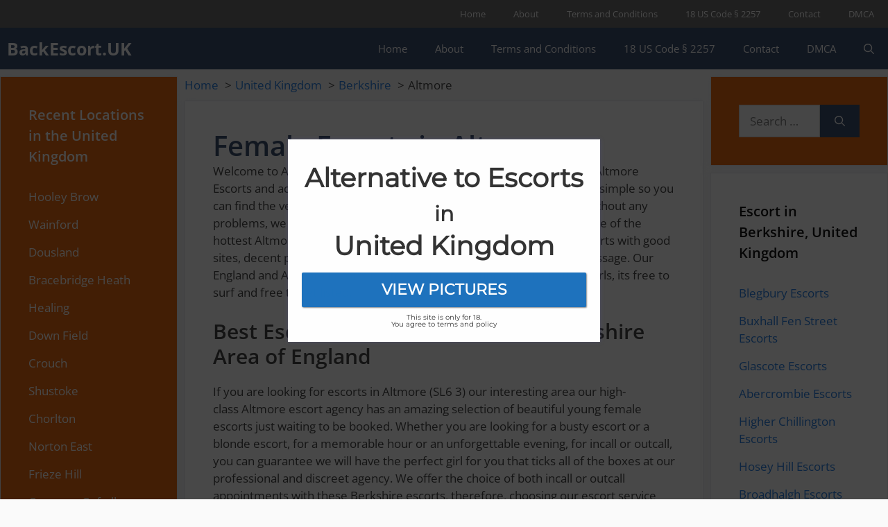

--- FILE ---
content_type: text/html; charset=UTF-8
request_url: https://backescort.uk/england-sl6-altmore
body_size: 15984
content:
<!DOCTYPE html>
<html lang="en-GB">
<head>
	<meta charset="UTF-8">
	<title>Female Escorts in Altmore, Berkshire | BackEscort.UK</title>
	<style>img:is([sizes="auto" i], [sizes^="auto," i]) { contain-intrinsic-size: 3000px 1500px }</style>
	<meta name="viewport" content="width=device-width, initial-scale=1"><meta name="dc.title" content="Female Escorts in Altmore, Berkshire | BackEscort.UK">
<meta name="dc.description" content="SL6 3; Berkshire, England

">
<meta name="dc.relation" content="https://backescort.uk/england-sl6-altmore">
<meta name="dc.source" content="https://backescort.uk">
<meta name="dc.language" content="en_GB">
<meta name="description" content="SL6 3; Berkshire, England

">
<meta name="robots" content="index, follow, max-snippet:-1, max-image-preview:large, max-video-preview:-1">
<link rel="canonical" href="https://backescort.uk/england-sl6-altmore">
<meta property="og:url" content="https://backescort.uk/england-sl6-altmore">
<meta property="og:site_name" content="BackEscort.UK">
<meta property="og:locale" content="en_GB">
<meta property="og:type" content="article">
<meta property="og:title" content="Female Escorts in Altmore, Berkshire | BackEscort.UK">
<meta property="og:description" content="SL6 3; Berkshire, England

">
<meta property="fb:pages" content="">
<meta property="fb:admins" content="">
<meta property="fb:app_id" content="">
<meta name="twitter:card" content="summary">
<meta name="twitter:title" content="Female Escorts in Altmore, Berkshire | BackEscort.UK">
<meta name="twitter:description" content="SL6 3; Berkshire, England

">
<link rel='dns-prefetch' href='//cdn.backescort.uk' />
<link rel='dns-prefetch' href='//www.googletagmanager.com' />
<link href='https://cdn.backescort.uk' rel='preconnect' />
<link href='https://fonts.bunny.net' crossorigin rel='preconnect' />
<link href='https://fonts.bunny.net' crossorigin rel='preconnect' />
<link rel='preconnect' href='https://fonts.bunny.net' />
<link rel="alternate" type="application/rss+xml" title="BackEscort.UK &raquo; Feed" href="https://backescort.uk/feed" />
<script>
window._wpemojiSettings = {"baseUrl":"https:\/\/s.w.org\/images\/core\/emoji\/16.0.1\/72x72\/","ext":".png","svgUrl":"https:\/\/s.w.org\/images\/core\/emoji\/16.0.1\/svg\/","svgExt":".svg","source":{"concatemoji":"https:\/\/cdn.backescort.uk\/wp-includes\/js\/wp-emoji-release.min.js?ver=6.8.3"}};
/*! This file is auto-generated */
!function(s,n){var o,i,e;function c(e){try{var t={supportTests:e,timestamp:(new Date).valueOf()};sessionStorage.setItem(o,JSON.stringify(t))}catch(e){}}function p(e,t,n){e.clearRect(0,0,e.canvas.width,e.canvas.height),e.fillText(t,0,0);var t=new Uint32Array(e.getImageData(0,0,e.canvas.width,e.canvas.height).data),a=(e.clearRect(0,0,e.canvas.width,e.canvas.height),e.fillText(n,0,0),new Uint32Array(e.getImageData(0,0,e.canvas.width,e.canvas.height).data));return t.every(function(e,t){return e===a[t]})}function u(e,t){e.clearRect(0,0,e.canvas.width,e.canvas.height),e.fillText(t,0,0);for(var n=e.getImageData(16,16,1,1),a=0;a<n.data.length;a++)if(0!==n.data[a])return!1;return!0}function f(e,t,n,a){switch(t){case"flag":return n(e,"\ud83c\udff3\ufe0f\u200d\u26a7\ufe0f","\ud83c\udff3\ufe0f\u200b\u26a7\ufe0f")?!1:!n(e,"\ud83c\udde8\ud83c\uddf6","\ud83c\udde8\u200b\ud83c\uddf6")&&!n(e,"\ud83c\udff4\udb40\udc67\udb40\udc62\udb40\udc65\udb40\udc6e\udb40\udc67\udb40\udc7f","\ud83c\udff4\u200b\udb40\udc67\u200b\udb40\udc62\u200b\udb40\udc65\u200b\udb40\udc6e\u200b\udb40\udc67\u200b\udb40\udc7f");case"emoji":return!a(e,"\ud83e\udedf")}return!1}function g(e,t,n,a){var r="undefined"!=typeof WorkerGlobalScope&&self instanceof WorkerGlobalScope?new OffscreenCanvas(300,150):s.createElement("canvas"),o=r.getContext("2d",{willReadFrequently:!0}),i=(o.textBaseline="top",o.font="600 32px Arial",{});return e.forEach(function(e){i[e]=t(o,e,n,a)}),i}function t(e){var t=s.createElement("script");t.src=e,t.defer=!0,s.head.appendChild(t)}"undefined"!=typeof Promise&&(o="wpEmojiSettingsSupports",i=["flag","emoji"],n.supports={everything:!0,everythingExceptFlag:!0},e=new Promise(function(e){s.addEventListener("DOMContentLoaded",e,{once:!0})}),new Promise(function(t){var n=function(){try{var e=JSON.parse(sessionStorage.getItem(o));if("object"==typeof e&&"number"==typeof e.timestamp&&(new Date).valueOf()<e.timestamp+604800&&"object"==typeof e.supportTests)return e.supportTests}catch(e){}return null}();if(!n){if("undefined"!=typeof Worker&&"undefined"!=typeof OffscreenCanvas&&"undefined"!=typeof URL&&URL.createObjectURL&&"undefined"!=typeof Blob)try{var e="postMessage("+g.toString()+"("+[JSON.stringify(i),f.toString(),p.toString(),u.toString()].join(",")+"));",a=new Blob([e],{type:"text/javascript"}),r=new Worker(URL.createObjectURL(a),{name:"wpTestEmojiSupports"});return void(r.onmessage=function(e){c(n=e.data),r.terminate(),t(n)})}catch(e){}c(n=g(i,f,p,u))}t(n)}).then(function(e){for(var t in e)n.supports[t]=e[t],n.supports.everything=n.supports.everything&&n.supports[t],"flag"!==t&&(n.supports.everythingExceptFlag=n.supports.everythingExceptFlag&&n.supports[t]);n.supports.everythingExceptFlag=n.supports.everythingExceptFlag&&!n.supports.flag,n.DOMReady=!1,n.readyCallback=function(){n.DOMReady=!0}}).then(function(){return e}).then(function(){var e;n.supports.everything||(n.readyCallback(),(e=n.source||{}).concatemoji?t(e.concatemoji):e.wpemoji&&e.twemoji&&(t(e.twemoji),t(e.wpemoji)))}))}((window,document),window._wpemojiSettings);
</script>
<link rel='stylesheet' id='generate-fonts-css' href='https://fonts.bunny.net/css?family=Open+Sans:300,regular,italic,600,700' media='all' />
<style id='wp-emoji-styles-inline-css'>

	img.wp-smiley, img.emoji {
		display: inline !important;
		border: none !important;
		box-shadow: none !important;
		height: 1em !important;
		width: 1em !important;
		margin: 0 0.07em !important;
		vertical-align: -0.1em !important;
		background: none !important;
		padding: 0 !important;
	}
</style>
<link rel='stylesheet' id='wp-block-library-css' href='https://cdn.backescort.uk/wp-includes/css/dist/block-library/style.min.css?ver=6.8.3' media='all' />
<style id='classic-theme-styles-inline-css'>
/*! This file is auto-generated */
.wp-block-button__link{color:#fff;background-color:#32373c;border-radius:9999px;box-shadow:none;text-decoration:none;padding:calc(.667em + 2px) calc(1.333em + 2px);font-size:1.125em}.wp-block-file__button{background:#32373c;color:#fff;text-decoration:none}
</style>
<style id='wpseopress-local-business-style-inline-css'>
span.wp-block-wpseopress-local-business-field{margin-right:8px}

</style>
<style id='wpseopress-table-of-contents-style-inline-css'>
.wp-block-wpseopress-table-of-contents li.active>a{font-weight:bold}

</style>
<style id='global-styles-inline-css'>
:root{--wp--preset--aspect-ratio--square: 1;--wp--preset--aspect-ratio--4-3: 4/3;--wp--preset--aspect-ratio--3-4: 3/4;--wp--preset--aspect-ratio--3-2: 3/2;--wp--preset--aspect-ratio--2-3: 2/3;--wp--preset--aspect-ratio--16-9: 16/9;--wp--preset--aspect-ratio--9-16: 9/16;--wp--preset--color--black: #000000;--wp--preset--color--cyan-bluish-gray: #abb8c3;--wp--preset--color--white: #ffffff;--wp--preset--color--pale-pink: #f78da7;--wp--preset--color--vivid-red: #cf2e2e;--wp--preset--color--luminous-vivid-orange: #ff6900;--wp--preset--color--luminous-vivid-amber: #fcb900;--wp--preset--color--light-green-cyan: #7bdcb5;--wp--preset--color--vivid-green-cyan: #00d084;--wp--preset--color--pale-cyan-blue: #8ed1fc;--wp--preset--color--vivid-cyan-blue: #0693e3;--wp--preset--color--vivid-purple: #9b51e0;--wp--preset--color--contrast: var(--contrast);--wp--preset--color--contrast-2: var(--contrast-2);--wp--preset--color--contrast-3: var(--contrast-3);--wp--preset--color--base: var(--base);--wp--preset--color--base-2: var(--base-2);--wp--preset--color--base-3: var(--base-3);--wp--preset--color--accent: var(--accent);--wp--preset--gradient--vivid-cyan-blue-to-vivid-purple: linear-gradient(135deg,rgba(6,147,227,1) 0%,rgb(155,81,224) 100%);--wp--preset--gradient--light-green-cyan-to-vivid-green-cyan: linear-gradient(135deg,rgb(122,220,180) 0%,rgb(0,208,130) 100%);--wp--preset--gradient--luminous-vivid-amber-to-luminous-vivid-orange: linear-gradient(135deg,rgba(252,185,0,1) 0%,rgba(255,105,0,1) 100%);--wp--preset--gradient--luminous-vivid-orange-to-vivid-red: linear-gradient(135deg,rgba(255,105,0,1) 0%,rgb(207,46,46) 100%);--wp--preset--gradient--very-light-gray-to-cyan-bluish-gray: linear-gradient(135deg,rgb(238,238,238) 0%,rgb(169,184,195) 100%);--wp--preset--gradient--cool-to-warm-spectrum: linear-gradient(135deg,rgb(74,234,220) 0%,rgb(151,120,209) 20%,rgb(207,42,186) 40%,rgb(238,44,130) 60%,rgb(251,105,98) 80%,rgb(254,248,76) 100%);--wp--preset--gradient--blush-light-purple: linear-gradient(135deg,rgb(255,206,236) 0%,rgb(152,150,240) 100%);--wp--preset--gradient--blush-bordeaux: linear-gradient(135deg,rgb(254,205,165) 0%,rgb(254,45,45) 50%,rgb(107,0,62) 100%);--wp--preset--gradient--luminous-dusk: linear-gradient(135deg,rgb(255,203,112) 0%,rgb(199,81,192) 50%,rgb(65,88,208) 100%);--wp--preset--gradient--pale-ocean: linear-gradient(135deg,rgb(255,245,203) 0%,rgb(182,227,212) 50%,rgb(51,167,181) 100%);--wp--preset--gradient--electric-grass: linear-gradient(135deg,rgb(202,248,128) 0%,rgb(113,206,126) 100%);--wp--preset--gradient--midnight: linear-gradient(135deg,rgb(2,3,129) 0%,rgb(40,116,252) 100%);--wp--preset--font-size--small: 13px;--wp--preset--font-size--medium: 20px;--wp--preset--font-size--large: 36px;--wp--preset--font-size--x-large: 42px;--wp--preset--spacing--20: 0.44rem;--wp--preset--spacing--30: 0.67rem;--wp--preset--spacing--40: 1rem;--wp--preset--spacing--50: 1.5rem;--wp--preset--spacing--60: 2.25rem;--wp--preset--spacing--70: 3.38rem;--wp--preset--spacing--80: 5.06rem;--wp--preset--shadow--natural: 6px 6px 9px rgba(0, 0, 0, 0.2);--wp--preset--shadow--deep: 12px 12px 50px rgba(0, 0, 0, 0.4);--wp--preset--shadow--sharp: 6px 6px 0px rgba(0, 0, 0, 0.2);--wp--preset--shadow--outlined: 6px 6px 0px -3px rgba(255, 255, 255, 1), 6px 6px rgba(0, 0, 0, 1);--wp--preset--shadow--crisp: 6px 6px 0px rgba(0, 0, 0, 1);}:where(.is-layout-flex){gap: 0.5em;}:where(.is-layout-grid){gap: 0.5em;}body .is-layout-flex{display: flex;}.is-layout-flex{flex-wrap: wrap;align-items: center;}.is-layout-flex > :is(*, div){margin: 0;}body .is-layout-grid{display: grid;}.is-layout-grid > :is(*, div){margin: 0;}:where(.wp-block-columns.is-layout-flex){gap: 2em;}:where(.wp-block-columns.is-layout-grid){gap: 2em;}:where(.wp-block-post-template.is-layout-flex){gap: 1.25em;}:where(.wp-block-post-template.is-layout-grid){gap: 1.25em;}.has-black-color{color: var(--wp--preset--color--black) !important;}.has-cyan-bluish-gray-color{color: var(--wp--preset--color--cyan-bluish-gray) !important;}.has-white-color{color: var(--wp--preset--color--white) !important;}.has-pale-pink-color{color: var(--wp--preset--color--pale-pink) !important;}.has-vivid-red-color{color: var(--wp--preset--color--vivid-red) !important;}.has-luminous-vivid-orange-color{color: var(--wp--preset--color--luminous-vivid-orange) !important;}.has-luminous-vivid-amber-color{color: var(--wp--preset--color--luminous-vivid-amber) !important;}.has-light-green-cyan-color{color: var(--wp--preset--color--light-green-cyan) !important;}.has-vivid-green-cyan-color{color: var(--wp--preset--color--vivid-green-cyan) !important;}.has-pale-cyan-blue-color{color: var(--wp--preset--color--pale-cyan-blue) !important;}.has-vivid-cyan-blue-color{color: var(--wp--preset--color--vivid-cyan-blue) !important;}.has-vivid-purple-color{color: var(--wp--preset--color--vivid-purple) !important;}.has-black-background-color{background-color: var(--wp--preset--color--black) !important;}.has-cyan-bluish-gray-background-color{background-color: var(--wp--preset--color--cyan-bluish-gray) !important;}.has-white-background-color{background-color: var(--wp--preset--color--white) !important;}.has-pale-pink-background-color{background-color: var(--wp--preset--color--pale-pink) !important;}.has-vivid-red-background-color{background-color: var(--wp--preset--color--vivid-red) !important;}.has-luminous-vivid-orange-background-color{background-color: var(--wp--preset--color--luminous-vivid-orange) !important;}.has-luminous-vivid-amber-background-color{background-color: var(--wp--preset--color--luminous-vivid-amber) !important;}.has-light-green-cyan-background-color{background-color: var(--wp--preset--color--light-green-cyan) !important;}.has-vivid-green-cyan-background-color{background-color: var(--wp--preset--color--vivid-green-cyan) !important;}.has-pale-cyan-blue-background-color{background-color: var(--wp--preset--color--pale-cyan-blue) !important;}.has-vivid-cyan-blue-background-color{background-color: var(--wp--preset--color--vivid-cyan-blue) !important;}.has-vivid-purple-background-color{background-color: var(--wp--preset--color--vivid-purple) !important;}.has-black-border-color{border-color: var(--wp--preset--color--black) !important;}.has-cyan-bluish-gray-border-color{border-color: var(--wp--preset--color--cyan-bluish-gray) !important;}.has-white-border-color{border-color: var(--wp--preset--color--white) !important;}.has-pale-pink-border-color{border-color: var(--wp--preset--color--pale-pink) !important;}.has-vivid-red-border-color{border-color: var(--wp--preset--color--vivid-red) !important;}.has-luminous-vivid-orange-border-color{border-color: var(--wp--preset--color--luminous-vivid-orange) !important;}.has-luminous-vivid-amber-border-color{border-color: var(--wp--preset--color--luminous-vivid-amber) !important;}.has-light-green-cyan-border-color{border-color: var(--wp--preset--color--light-green-cyan) !important;}.has-vivid-green-cyan-border-color{border-color: var(--wp--preset--color--vivid-green-cyan) !important;}.has-pale-cyan-blue-border-color{border-color: var(--wp--preset--color--pale-cyan-blue) !important;}.has-vivid-cyan-blue-border-color{border-color: var(--wp--preset--color--vivid-cyan-blue) !important;}.has-vivid-purple-border-color{border-color: var(--wp--preset--color--vivid-purple) !important;}.has-vivid-cyan-blue-to-vivid-purple-gradient-background{background: var(--wp--preset--gradient--vivid-cyan-blue-to-vivid-purple) !important;}.has-light-green-cyan-to-vivid-green-cyan-gradient-background{background: var(--wp--preset--gradient--light-green-cyan-to-vivid-green-cyan) !important;}.has-luminous-vivid-amber-to-luminous-vivid-orange-gradient-background{background: var(--wp--preset--gradient--luminous-vivid-amber-to-luminous-vivid-orange) !important;}.has-luminous-vivid-orange-to-vivid-red-gradient-background{background: var(--wp--preset--gradient--luminous-vivid-orange-to-vivid-red) !important;}.has-very-light-gray-to-cyan-bluish-gray-gradient-background{background: var(--wp--preset--gradient--very-light-gray-to-cyan-bluish-gray) !important;}.has-cool-to-warm-spectrum-gradient-background{background: var(--wp--preset--gradient--cool-to-warm-spectrum) !important;}.has-blush-light-purple-gradient-background{background: var(--wp--preset--gradient--blush-light-purple) !important;}.has-blush-bordeaux-gradient-background{background: var(--wp--preset--gradient--blush-bordeaux) !important;}.has-luminous-dusk-gradient-background{background: var(--wp--preset--gradient--luminous-dusk) !important;}.has-pale-ocean-gradient-background{background: var(--wp--preset--gradient--pale-ocean) !important;}.has-electric-grass-gradient-background{background: var(--wp--preset--gradient--electric-grass) !important;}.has-midnight-gradient-background{background: var(--wp--preset--gradient--midnight) !important;}.has-small-font-size{font-size: var(--wp--preset--font-size--small) !important;}.has-medium-font-size{font-size: var(--wp--preset--font-size--medium) !important;}.has-large-font-size{font-size: var(--wp--preset--font-size--large) !important;}.has-x-large-font-size{font-size: var(--wp--preset--font-size--x-large) !important;}
:where(.wp-block-post-template.is-layout-flex){gap: 1.25em;}:where(.wp-block-post-template.is-layout-grid){gap: 1.25em;}
:where(.wp-block-columns.is-layout-flex){gap: 2em;}:where(.wp-block-columns.is-layout-grid){gap: 2em;}
:root :where(.wp-block-pullquote){font-size: 1.5em;line-height: 1.6;}
</style>
<link rel='stylesheet' id='generate-style-css' href='https://cdn.backescort.uk/wp-content/themes/generatepress/assets/css/main.min.css?ver=3.6.0' media='all' />
<style id='generate-style-inline-css'>
body{background-color:#fafafa;color:#3a3a3a;}a{color:#1b78e2;}a:hover, a:focus, a:active{color:#000000;}.grid-container{max-width:1360px;}.wp-block-group__inner-container{max-width:1360px;margin-left:auto;margin-right:auto;}.navigation-search{position:absolute;left:-99999px;pointer-events:none;visibility:hidden;z-index:20;width:100%;top:0;transition:opacity 100ms ease-in-out;opacity:0;}.navigation-search.nav-search-active{left:0;right:0;pointer-events:auto;visibility:visible;opacity:1;}.navigation-search input[type="search"]{outline:0;border:0;vertical-align:bottom;line-height:1;opacity:0.9;width:100%;z-index:20;border-radius:0;-webkit-appearance:none;height:60px;}.navigation-search input::-ms-clear{display:none;width:0;height:0;}.navigation-search input::-ms-reveal{display:none;width:0;height:0;}.navigation-search input::-webkit-search-decoration, .navigation-search input::-webkit-search-cancel-button, .navigation-search input::-webkit-search-results-button, .navigation-search input::-webkit-search-results-decoration{display:none;}.gen-sidebar-nav .navigation-search{top:auto;bottom:0;}:root{--contrast:#222222;--contrast-2:#575760;--contrast-3:#b2b2be;--base:#f0f0f0;--base-2:#f7f8f9;--base-3:#ffffff;--accent:#1e73be;}:root .has-contrast-color{color:var(--contrast);}:root .has-contrast-background-color{background-color:var(--contrast);}:root .has-contrast-2-color{color:var(--contrast-2);}:root .has-contrast-2-background-color{background-color:var(--contrast-2);}:root .has-contrast-3-color{color:var(--contrast-3);}:root .has-contrast-3-background-color{background-color:var(--contrast-3);}:root .has-base-color{color:var(--base);}:root .has-base-background-color{background-color:var(--base);}:root .has-base-2-color{color:var(--base-2);}:root .has-base-2-background-color{background-color:var(--base-2);}:root .has-base-3-color{color:var(--base-3);}:root .has-base-3-background-color{background-color:var(--base-3);}:root .has-accent-color{color:var(--accent);}:root .has-accent-background-color{background-color:var(--accent);}body, button, input, select, textarea{font-family:"Open Sans", sans-serif;}body{line-height:1.5;}.entry-content > [class*="wp-block-"]:not(:last-child):not(.wp-block-heading){margin-bottom:1.5em;}.main-navigation .main-nav ul ul li a{font-size:14px;}.widget-title{font-weight:600;}.sidebar .widget, .footer-widgets .widget{font-size:17px;}button:not(.menu-toggle),html input[type="button"],input[type="reset"],input[type="submit"],.button,.wp-block-button .wp-block-button__link{font-size:15px;}h1{font-weight:600;font-size:40px;}h2{font-weight:600;font-size:30px;}h3{font-size:20px;}h4{font-size:inherit;}h5{font-size:inherit;}@media (max-width:768px){.main-title{font-size:20px;}h1{font-size:30px;}h2{font-size:25px;}}.top-bar{background-color:#636363;color:#ffffff;}.top-bar a{color:#ffffff;}.top-bar a:hover{color:#303030;}.site-header{background-color:#ffffff;color:#3a3a3a;}.site-header a{color:#3a3a3a;}.main-title a,.main-title a:hover{color:#ffffff;}.site-description{color:#757575;}.main-navigation,.main-navigation ul ul{background-color:#2f4468;}.main-navigation .main-nav ul li a, .main-navigation .menu-toggle, .main-navigation .menu-bar-items{color:#ffffff;}.main-navigation .main-nav ul li:not([class*="current-menu-"]):hover > a, .main-navigation .main-nav ul li:not([class*="current-menu-"]):focus > a, .main-navigation .main-nav ul li.sfHover:not([class*="current-menu-"]) > a, .main-navigation .menu-bar-item:hover > a, .main-navigation .menu-bar-item.sfHover > a{color:#dee5ed;background-color:#2f4468;}button.menu-toggle:hover,button.menu-toggle:focus{color:#ffffff;}.main-navigation .main-nav ul li[class*="current-menu-"] > a{color:#ffffff;background-color:rgba(10,10,10,0.31);}.navigation-search input[type="search"],.navigation-search input[type="search"]:active, .navigation-search input[type="search"]:focus, .main-navigation .main-nav ul li.search-item.active > a, .main-navigation .menu-bar-items .search-item.active > a{color:#dee5ed;background-color:#2f4468;}.main-navigation ul ul{background-color:#3f3f3f;}.main-navigation .main-nav ul ul li a{color:#515151;}.main-navigation .main-nav ul ul li:not([class*="current-menu-"]):hover > a,.main-navigation .main-nav ul ul li:not([class*="current-menu-"]):focus > a, .main-navigation .main-nav ul ul li.sfHover:not([class*="current-menu-"]) > a{color:#7a8896;background-color:#4f4f4f;}.main-navigation .main-nav ul ul li[class*="current-menu-"] > a{color:#8f919e;background-color:#4f4f4f;}.separate-containers .inside-article, .separate-containers .comments-area, .separate-containers .page-header, .one-container .container, .separate-containers .paging-navigation, .inside-page-header{background-color:#ffffff;}.entry-title a{color:#2f4468;}.entry-title a:hover{color:#0a0000;}.entry-meta{color:#878787;}.entry-meta a{color:#727272;}.entry-meta a:hover{color:#0a0101;}.sidebar .widget{background-color:#ffffff;}.sidebar .widget .widget-title{color:#000000;}.footer-widgets{color:#ffffff;background-color:#2f4468;}.footer-widgets a{color:#ffffff;}.footer-widgets .widget-title{color:#ffffff;}.site-info{color:#2f4468;}.site-info a{color:#2f4468;}.site-info a:hover{color:#0a0a0a;}.footer-bar .widget_nav_menu .current-menu-item a{color:#0a0a0a;}input[type="text"],input[type="email"],input[type="url"],input[type="password"],input[type="search"],input[type="tel"],input[type="number"],textarea,select{color:#666666;background-color:#fafafa;border-color:#cccccc;}input[type="text"]:focus,input[type="email"]:focus,input[type="url"]:focus,input[type="password"]:focus,input[type="search"]:focus,input[type="tel"]:focus,input[type="number"]:focus,textarea:focus,select:focus{color:#666666;background-color:#ffffff;border-color:#bfbfbf;}button,html input[type="button"],input[type="reset"],input[type="submit"],a.button,a.wp-block-button__link:not(.has-background){color:#ffffff;background-color:#2f4468;}button:hover,html input[type="button"]:hover,input[type="reset"]:hover,input[type="submit"]:hover,a.button:hover,button:focus,html input[type="button"]:focus,input[type="reset"]:focus,input[type="submit"]:focus,a.button:focus,a.wp-block-button__link:not(.has-background):active,a.wp-block-button__link:not(.has-background):focus,a.wp-block-button__link:not(.has-background):hover{color:#ffffff;background-color:#22304d;}a.generate-back-to-top{background-color:rgba( 0,0,0,0.4 );color:#ffffff;}a.generate-back-to-top:hover,a.generate-back-to-top:focus{background-color:rgba( 0,0,0,0.6 );color:#ffffff;}:root{--gp-search-modal-bg-color:var(--base-3);--gp-search-modal-text-color:var(--contrast);--gp-search-modal-overlay-bg-color:rgba(0,0,0,0.2);}@media (max-width: 768px){.main-navigation .menu-bar-item:hover > a, .main-navigation .menu-bar-item.sfHover > a{background:none;color:#ffffff;}}.inside-top-bar{padding:10px;}.inside-top-bar.grid-container{max-width:1380px;}.inside-header{padding:40px;}.inside-header.grid-container{max-width:1440px;}.site-main .wp-block-group__inner-container{padding:40px;}.separate-containers .paging-navigation{padding-top:20px;padding-bottom:20px;}.entry-content .alignwide, body:not(.no-sidebar) .entry-content .alignfull{margin-left:-40px;width:calc(100% + 80px);max-width:calc(100% + 80px);}.sidebar .widget, .page-header, .widget-area .main-navigation, .site-main > *{margin-bottom:10px;}.separate-containers .site-main{margin:10px;}.both-right .inside-left-sidebar,.both-left .inside-left-sidebar{margin-right:5px;}.both-right .inside-right-sidebar,.both-left .inside-right-sidebar{margin-left:5px;}.separate-containers .featured-image{margin-top:10px;}.separate-containers .inside-right-sidebar, .separate-containers .inside-left-sidebar{margin-top:10px;margin-bottom:10px;}.rtl .menu-item-has-children .dropdown-menu-toggle{padding-left:20px;}.rtl .main-navigation .main-nav ul li.menu-item-has-children > a{padding-right:20px;}.footer-widgets-container.grid-container{max-width:1440px;}.inside-site-info{padding:20px;}.inside-site-info.grid-container{max-width:1400px;}@media (max-width:768px){.separate-containers .inside-article, .separate-containers .comments-area, .separate-containers .page-header, .separate-containers .paging-navigation, .one-container .site-content, .inside-page-header{padding:30px;}.site-main .wp-block-group__inner-container{padding:30px;}.inside-site-info{padding-right:10px;padding-left:10px;}.entry-content .alignwide, body:not(.no-sidebar) .entry-content .alignfull{margin-left:-30px;width:calc(100% + 60px);max-width:calc(100% + 60px);}.one-container .site-main .paging-navigation{margin-bottom:10px;}}/* End cached CSS */.is-right-sidebar{width:20%;}.is-left-sidebar{width:20%;}.site-content .content-area{width:60%;}@media (max-width: 768px){.main-navigation .menu-toggle,.sidebar-nav-mobile:not(#sticky-placeholder){display:block;}.main-navigation ul,.gen-sidebar-nav,.main-navigation:not(.slideout-navigation):not(.toggled) .main-nav > ul,.has-inline-mobile-toggle #site-navigation .inside-navigation > *:not(.navigation-search):not(.main-nav){display:none;}.nav-align-right .inside-navigation,.nav-align-center .inside-navigation{justify-content:space-between;}}
.dynamic-author-image-rounded{border-radius:100%;}.dynamic-featured-image, .dynamic-author-image{vertical-align:middle;}.one-container.blog .dynamic-content-template:not(:last-child), .one-container.archive .dynamic-content-template:not(:last-child){padding-bottom:0px;}.dynamic-entry-excerpt > p:last-child{margin-bottom:0px;}
.main-navigation .main-nav ul li a,.menu-toggle,.main-navigation .menu-bar-item > a{transition: line-height 300ms ease}.main-navigation.toggled .main-nav > ul{background-color: #2f4468}.sticky-enabled .gen-sidebar-nav.is_stuck .main-navigation {margin-bottom: 0px;}.sticky-enabled .gen-sidebar-nav.is_stuck {z-index: 500;}.sticky-enabled .main-navigation.is_stuck {box-shadow: 0 2px 2px -2px rgba(0, 0, 0, .2);}.navigation-stick:not(.gen-sidebar-nav) {left: 0;right: 0;width: 100% !important;}.nav-float-right .navigation-stick {width: 100% !important;left: 0;}.nav-float-right .navigation-stick .navigation-branding {margin-right: auto;}.main-navigation.has-sticky-branding:not(.grid-container) .inside-navigation:not(.grid-container) .navigation-branding{margin-left: 10px;}
.navigation-branding .main-title{font-weight:bold;text-transform:none;font-size:25px;}@media (max-width: 768px){.navigation-branding .main-title{font-size:20px;}}
</style>
<link rel='stylesheet' id='generate-child-css' href='https://cdn.backescort.uk/wp-content/themes/back_template/style.css?ver=1603974790' media='all' />
<link rel='stylesheet' id='cp-animate-bounce-css' href='https://cdn.backescort.uk/wp-content/plugins/convertplug/modules/assets/css/minified-animation/bounce.min.css?ver=3.6.2' media='all' />
<link data-minify="1" rel='stylesheet' id='convert-plus-module-main-style-css' href='https://cdn.backescort.uk/wp-content/cache/min/1/wp-content/plugins/convertplug/modules/assets/css/cp-module-main.css?ver=1763487279' media='all' />
<link rel='stylesheet' id='convert-plus-modal-style-css' href='https://cdn.backescort.uk/wp-content/plugins/convertplug/modules/modal/assets/css/modal.min.css?ver=3.6.2' media='all' />
<link rel='stylesheet' id='generate-secondary-nav-css' href='https://cdn.backescort.uk/wp-content/plugins/gp-premium/secondary-nav/functions/css/main.min.css?ver=2.5.5' media='all' />
<style id='generate-secondary-nav-inline-css'>
.secondary-navigation{background-color:#636363;}.secondary-navigation .main-nav ul li a,.secondary-navigation .menu-toggle,.secondary-menu-bar-items .menu-bar-item > a{color:#ffffff;}.secondary-navigation .secondary-menu-bar-items{color:#ffffff;}button.secondary-menu-toggle:hover,button.secondary-menu-toggle:focus{color:#ffffff;}.widget-area .secondary-navigation{margin-bottom:10px;}.secondary-navigation ul ul{background-color:#303030;top:auto;}.secondary-navigation .main-nav ul ul li a{color:#ffffff;}.secondary-navigation .main-nav ul li:not([class*="current-menu-"]):hover > a, .secondary-navigation .main-nav ul li:not([class*="current-menu-"]):focus > a, .secondary-navigation .main-nav ul li.sfHover:not([class*="current-menu-"]) > a, .secondary-menu-bar-items .menu-bar-item:hover > a{color:#ffffff;background-color:#303030;}.secondary-navigation .main-nav ul ul li:not([class*="current-menu-"]):hover > a,.secondary-navigation .main-nav ul ul li:not([class*="current-menu-"]):focus > a,.secondary-navigation .main-nav ul ul li.sfHover:not([class*="current-menu-"]) > a{color:#ffffff;background-color:#474747;}.secondary-navigation .main-nav ul li[class*="current-menu-"] > a{color:#222222;background-color:#ffffff;}.secondary-navigation .main-nav ul ul li[class*="current-menu-"] > a{color:#ffffff;background-color:#474747;}.secondary-navigation.toggled .dropdown-menu-toggle:before{display:none;}@media (max-width: 768px) {.secondary-menu-bar-items .menu-bar-item:hover > a{background: none;color: #ffffff;}}
</style>
<link rel='stylesheet' id='generate-secondary-nav-mobile-css' href='https://cdn.backescort.uk/wp-content/plugins/gp-premium/secondary-nav/functions/css/main-mobile.min.css?ver=2.5.5' media='all' />
<link rel='stylesheet' id='generate-navigation-branding-css' href='https://cdn.backescort.uk/wp-content/plugins/gp-premium/menu-plus/functions/css/navigation-branding-flex.min.css?ver=2.5.5' media='all' />
<style id='generate-navigation-branding-inline-css'>
.main-navigation.has-branding.grid-container .navigation-branding, .main-navigation.has-branding:not(.grid-container) .inside-navigation:not(.grid-container) .navigation-branding{margin-left:10px;}.navigation-branding img, .site-logo.mobile-header-logo img{height:60px;width:auto;}.navigation-branding .main-title{line-height:60px;}@media (max-width: 1370px){#site-navigation .navigation-branding, #sticky-navigation .navigation-branding{margin-left:10px;}}@media (max-width: 768px){.main-navigation.has-branding.nav-align-center .menu-bar-items, .main-navigation.has-sticky-branding.navigation-stick.nav-align-center .menu-bar-items{margin-left:auto;}.navigation-branding{margin-right:auto;margin-left:10px;}.navigation-branding .main-title, .mobile-header-navigation .site-logo{margin-left:10px;}}
</style>
<script src="https://cdn.backescort.uk/wp-includes/js/jquery/jquery.min.js?ver=3.7.1" id="jquery-core-js" data-rocket-defer defer></script>
<link rel="https://api.w.org/" href="https://backescort.uk/wp-json/" /><link rel="alternate" title="JSON" type="application/json" href="https://backescort.uk/wp-json/wp/v2/posts/1438" /><link rel="EditURI" type="application/rsd+xml" title="RSD" href="https://backescort.uk/xmlrpc.php?rsd" />
<meta name="generator" content="WordPress 6.8.3" />
<link rel='shortlink' href='https://backescort.uk/?p=1438' />
<link rel="alternate" title="oEmbed (JSON)" type="application/json+oembed" href="https://backescort.uk/wp-json/oembed/1.0/embed?url=https%3A%2F%2Fbackescort.uk%2Fengland-sl6-altmore" />
<link rel="alternate" title="oEmbed (XML)" type="text/xml+oembed" href="https://backescort.uk/wp-json/oembed/1.0/embed?url=https%3A%2F%2Fbackescort.uk%2Fengland-sl6-altmore&#038;format=xml" />
<meta name="generator" content="Site Kit by Google 1.166.0" /><style>.breadcrumb {list-style:none;margin:0;padding-inline-start:0;}.breadcrumb li {margin:0;display:inline-block;position:relative;}.breadcrumb li::after{content:' > ';margin-left:5px;margin-right:5px;}.breadcrumb li:last-child::after{display:none}</style><!-- Clicky Web Analytics - https://clicky.com, WordPress Plugin by Yoast - https://yoast.com/wordpress/plugins/clicky/ --><script>
	
	var clicky_site_ids = clicky_site_ids || [];
	clicky_site_ids.push("101201763");
</script>
<script async src="//static.getclicky.com/js"></script>		<style id="wp-custom-css">
			/* GeneratePress Site CSS */ .inside-article,
.sidebar .widget,
.comments-area {
		border: 1px solid rgba(232, 234, 237, 1);
	box-shadow: 0 0 10px rgba(232, 234, 237, 0.5);
}

/* Featured widget */
.sidebar .widget:first-child {
	background-color: #e86000;
	color: #fff;
}

.sidebar .widget:first-child .widget-title,
.sidebar .widget:first-child a:not(.button) {
	color: #fff;
}

.sidebar .widget li {
	margin-bottom: 15px;
}

.button.light {
	background: #fff;
	color: #000;
}

.button.light:hover {
	background: #fafafa;
	color: #222;
}

.separate-containers .page-header {
	background: transparent;
	padding: 20px 0;
}

.page-header h1 {
	font-size: 30px;
}

@media (max-width: 768px) {
	.post-image img {
		max-width: 100%;
	}
} /* End GeneratePress Site CSS */		</style>
		<meta name="generator" content="WP Rocket 3.20.0.2" data-wpr-features="wpr_defer_js wpr_minify_js wpr_minify_css wpr_cdn wpr_desktop" /></head>

<body class="wp-singular post-template-default single single-post postid-1438 single-format-standard wp-embed-responsive wp-theme-generatepress wp-child-theme-back_template isnt_phone is_computer post-image-above-header post-image-aligned-center secondary-nav-above-header secondary-nav-aligned-right sticky-menu-no-transition sticky-enabled both-sticky-menu both-sidebars nav-below-header separate-containers nav-search-enabled header-aligned-left dropdown-hover" itemtype="https://schema.org/Blog" itemscope>
	<a class="screen-reader-text skip-link" href="#content" title="Skip to content">Skip to content</a>			<nav id="secondary-navigation" aria-label="Secondary" class="secondary-navigation" itemtype="https://schema.org/SiteNavigationElement" itemscope>
				<div class="inside-navigation grid-container grid-parent">
										<button class="menu-toggle secondary-menu-toggle">
						<span class="gp-icon icon-menu-bars"><svg viewBox="0 0 512 512" aria-hidden="true" xmlns="http://www.w3.org/2000/svg" width="1em" height="1em"><path d="M0 96c0-13.255 10.745-24 24-24h464c13.255 0 24 10.745 24 24s-10.745 24-24 24H24c-13.255 0-24-10.745-24-24zm0 160c0-13.255 10.745-24 24-24h464c13.255 0 24 10.745 24 24s-10.745 24-24 24H24c-13.255 0-24-10.745-24-24zm0 160c0-13.255 10.745-24 24-24h464c13.255 0 24 10.745 24 24s-10.745 24-24 24H24c-13.255 0-24-10.745-24-24z" /></svg><svg viewBox="0 0 512 512" aria-hidden="true" xmlns="http://www.w3.org/2000/svg" width="1em" height="1em"><path d="M71.029 71.029c9.373-9.372 24.569-9.372 33.942 0L256 222.059l151.029-151.03c9.373-9.372 24.569-9.372 33.942 0 9.372 9.373 9.372 24.569 0 33.942L289.941 256l151.03 151.029c9.372 9.373 9.372 24.569 0 33.942-9.373 9.372-24.569 9.372-33.942 0L256 289.941l-151.029 151.03c-9.373 9.372-24.569 9.372-33.942 0-9.372-9.373-9.372-24.569 0-33.942L222.059 256 71.029 104.971c-9.372-9.373-9.372-24.569 0-33.942z" /></svg></span><span class="mobile-menu">Menu</span>					</button>
					<div class="main-nav"><ul id="menu-main-menu" class=" secondary-menu sf-menu"><li id="menu-item-43291" class="menu-item menu-item-type-post_type menu-item-object-page menu-item-home menu-item-43291"><a href="https://backescort.uk/">Home</a></li>
<li id="menu-item-43286" class="menu-item menu-item-type-post_type menu-item-object-page menu-item-43286"><a href="https://backescort.uk/about">About</a></li>
<li id="menu-item-43289" class="menu-item menu-item-type-post_type menu-item-object-page menu-item-43289"><a href="https://backescort.uk/terms-and-conditions">Terms and Conditions</a></li>
<li id="menu-item-43290" class="menu-item menu-item-type-post_type menu-item-object-page menu-item-43290"><a href="https://backescort.uk/18-us-code-%c2%a7-2257">18 US Code § 2257</a></li>
<li id="menu-item-43288" class="menu-item menu-item-type-post_type menu-item-object-page menu-item-43288"><a href="https://backescort.uk/contact">Contact</a></li>
<li id="menu-item-43287" class="menu-item menu-item-type-post_type menu-item-object-page menu-item-43287"><a href="https://backescort.uk/dmca">DMCA</a></li>
</ul></div>				</div><!-- .inside-navigation -->
			</nav><!-- #secondary-navigation -->
					<nav class="auto-hide-sticky has-branding main-navigation nav-align-right has-menu-bar-items sub-menu-right" id="site-navigation" aria-label="Primary"  itemtype="https://schema.org/SiteNavigationElement" itemscope>
			<div class="inside-navigation grid-container">
				<div class="navigation-branding"><p class="main-title" itemprop="headline">
					<a href="https://backescort.uk/" rel="home">
						BackEscort.UK
					</a>
				</p></div><form method="get" class="search-form navigation-search" action="https://backescort.uk/">
					<input type="search" class="search-field" value="" name="s" title="Search" />
				</form>				<button class="menu-toggle" aria-controls="primary-menu" aria-expanded="false">
					<span class="gp-icon icon-menu-bars"><svg viewBox="0 0 512 512" aria-hidden="true" xmlns="http://www.w3.org/2000/svg" width="1em" height="1em"><path d="M0 96c0-13.255 10.745-24 24-24h464c13.255 0 24 10.745 24 24s-10.745 24-24 24H24c-13.255 0-24-10.745-24-24zm0 160c0-13.255 10.745-24 24-24h464c13.255 0 24 10.745 24 24s-10.745 24-24 24H24c-13.255 0-24-10.745-24-24zm0 160c0-13.255 10.745-24 24-24h464c13.255 0 24 10.745 24 24s-10.745 24-24 24H24c-13.255 0-24-10.745-24-24z" /></svg><svg viewBox="0 0 512 512" aria-hidden="true" xmlns="http://www.w3.org/2000/svg" width="1em" height="1em"><path d="M71.029 71.029c9.373-9.372 24.569-9.372 33.942 0L256 222.059l151.029-151.03c9.373-9.372 24.569-9.372 33.942 0 9.372 9.373 9.372 24.569 0 33.942L289.941 256l151.03 151.029c9.372 9.373 9.372 24.569 0 33.942-9.373 9.372-24.569 9.372-33.942 0L256 289.941l-151.029 151.03c-9.373 9.372-24.569 9.372-33.942 0-9.372-9.373-9.372-24.569 0-33.942L222.059 256 71.029 104.971c-9.372-9.373-9.372-24.569 0-33.942z" /></svg></span><span class="mobile-menu">Menu</span>				</button>
				<div id="primary-menu" class="main-nav"><ul id="menu-main-menu-1" class=" menu sf-menu"><li class="menu-item menu-item-type-post_type menu-item-object-page menu-item-home menu-item-43291"><a href="https://backescort.uk/">Home</a></li>
<li class="menu-item menu-item-type-post_type menu-item-object-page menu-item-43286"><a href="https://backescort.uk/about">About</a></li>
<li class="menu-item menu-item-type-post_type menu-item-object-page menu-item-43289"><a href="https://backescort.uk/terms-and-conditions">Terms and Conditions</a></li>
<li class="menu-item menu-item-type-post_type menu-item-object-page menu-item-43290"><a href="https://backescort.uk/18-us-code-%c2%a7-2257">18 US Code § 2257</a></li>
<li class="menu-item menu-item-type-post_type menu-item-object-page menu-item-43288"><a href="https://backescort.uk/contact">Contact</a></li>
<li class="menu-item menu-item-type-post_type menu-item-object-page menu-item-43287"><a href="https://backescort.uk/dmca">DMCA</a></li>
</ul></div><div class="menu-bar-items"><span class="menu-bar-item search-item"><a aria-label="Open Search Bar" href="#"><span class="gp-icon icon-search"><svg viewBox="0 0 512 512" aria-hidden="true" xmlns="http://www.w3.org/2000/svg" width="1em" height="1em"><path fill-rule="evenodd" clip-rule="evenodd" d="M208 48c-88.366 0-160 71.634-160 160s71.634 160 160 160 160-71.634 160-160S296.366 48 208 48zM0 208C0 93.125 93.125 0 208 0s208 93.125 208 208c0 48.741-16.765 93.566-44.843 129.024l133.826 134.018c9.366 9.379 9.355 24.575-.025 33.941-9.379 9.366-24.575 9.355-33.941-.025L337.238 370.987C301.747 399.167 256.839 416 208 416 93.125 416 0 322.875 0 208z" /></svg><svg viewBox="0 0 512 512" aria-hidden="true" xmlns="http://www.w3.org/2000/svg" width="1em" height="1em"><path d="M71.029 71.029c9.373-9.372 24.569-9.372 33.942 0L256 222.059l151.029-151.03c9.373-9.372 24.569-9.372 33.942 0 9.372 9.373 9.372 24.569 0 33.942L289.941 256l151.03 151.029c9.372 9.373 9.372 24.569 0 33.942-9.373 9.372-24.569 9.372-33.942 0L256 289.941l-151.029 151.03c-9.373 9.372-24.569 9.372-33.942 0-9.372-9.373-9.372-24.569 0-33.942L222.059 256 71.029 104.971c-9.372-9.373-9.372-24.569 0-33.942z" /></svg></span></a></span></div>			</div>
		</nav>
		
	<div data-rocket-location-hash="6a7752b0fe5e2826d9bec83343ebd4b4" class="site grid-container container hfeed" id="page">
				<div data-rocket-location-hash="c33c4fce18a59394969db408ab04288a" class="site-content" id="content">
			
	<div data-rocket-location-hash="f6214251cab335c6384008981a453da6" class="content-area" id="primary">
		<main class="site-main" id="main">
			<nav  aria-label="breadcrumb"><ol class="breadcrumb" itemscope itemtype="https://schema.org/BreadcrumbList"><li class="breadcrumb-item" itemprop="itemListElement" itemscope itemtype="https://schema.org/ListItem"><a itemscope itemtype="https://schema.org/WebPage" itemprop="item" itemid="https://backescort.uk" href="https://backescort.uk"><span itemprop="name">Home</span></a><meta itemprop="position" content="1"></li><li class="breadcrumb-item" itemprop="itemListElement" itemscope itemtype="https://schema.org/ListItem"><a itemscope itemtype="https://schema.org/WebPage" itemprop="item" itemid="https://backescort.uk/united-kingdom" href="https://backescort.uk/united-kingdom"><span itemprop="name">United Kingdom</span></a><meta itemprop="position" content="2"></li><li class="breadcrumb-item" itemprop="itemListElement" itemscope itemtype="https://schema.org/ListItem"><a itemscope itemtype="https://schema.org/WebPage" itemprop="item" itemid="https://backescort.uk/united-kingdom/berkshire" href="https://backescort.uk/united-kingdom/berkshire"><span itemprop="name">Berkshire</span></a><meta itemprop="position" content="3"></li><li class="breadcrumb-item active" aria-current="page" itemprop="itemListElement" itemscope itemtype="https://schema.org/ListItem"><span itemprop="name">Altmore</span><meta itemprop="position" content="4"></li></ol></nav>
<article id="post-1438" class="post-1438 post type-post status-publish format-standard hentry category-berkshire category-united-kingdom tag-berkshire tag-england tag-sl6" itemtype="https://schema.org/CreativeWork" itemscope>
	<div class="inside-article">
		
		<div class="entry-content" itemprop="text">
			<h1 class="title entry-title"><a href="https://backescort.uk/england-sl6-altmore" rel="bookmark">Female Escorts in Altmore</a></h1>

<p>Welcome to Altmore Escorts and Prostitutes, bringing to you the finest Altmore Escorts and adult entertainers. We have done our best to make this site simple so you can find the very best female escort of your choice quickly and easily without any problems, we will have Altmore escorts, Altmore Asian Escorts, and some of the hottest Altmore escort agencies. We will try to get you the finest of escorts with good sites, decent photos and most of all give a good full-on body to body massage. Our England and Altmore Escorts is a free database listing only the hottest girls, its free to surf and free to get listed.</p>

<h2>
Best Escorts in Altmore Area and Berkshire Area of England
</h2>
<p>
If you are looking for escorts in Altmore (SL6 3) our interesting area our high-class Altmore escort agency has an amazing selection of beautiful young female escorts just waiting to be booked. Whether you are looking for a busty escort or a blonde escort, for a memorable hour or an unforgettable evening, for incall or outcall, you can guarantee we will have the perfect girl for you that ticks all of the boxes at our professional and discreet agency. We offer the choice of both incall or outcall appointments with these Berkshire escorts, therefore, choosing our escort service means you get one of the most gorgeous women in the Berkshire and England. We have a variety of girls available for bookings in the Berkshire.
</p>



<h2>Altmore Prostitutes and Escorts in SL6 Available for Booking in Wednesday</h2>




<p>



	No matter what you think of we know that you would like to relax out with a lovely <a href="https://backescort.uk/england-sl6-altmore" title="Altmore escort">Altmore escort</a> by your side. Yes! Do it! Do not hesitate and take what you need! We know numerous girls that will blow your mind and excite your way beyond the limits. Be open for such a meeting with our Escort girls in Altmore of Berkshire. Are you stressed, worried, overwhelmed? Do you feel like starting something new? Say yes to us and we will help you out with that. Use your imagination to think of how you would like to spend the next hours if there were some wonderful escort models by your side. Come to Berkshire we are waiting here for you as this is a perfect place for the weekend celebration. Find the time as soon as possible and trust us that you won't regret this smart decision. You can choose one of many of Berkshire’s evening life attractions and share this experience with a stunning Cheap Altmore Escorts Girls. You can be sure about our confidentiality.




</p>



<p>We're constantly looking for new girls to add so you won't have to look anywhere else. We will only list girls with good reputations, well-designed websites that are just not only pleasing to the eye but full of content. If you see any of the girls on this site that you like then just visit their websites to arrange a hot date. We will be adding more new escorts in weeks to come so please keep checking back to see new and fresh Berkshire independent escorts and new Altmore escort agencies.
</p>
<span class="cp-load-after-post"></span>		</div>

			</div>
</article>
		</main>
	</div>

	<div data-rocket-location-hash="f3e5451efe0155b245d04380d6c36a5d" class="widget-area sidebar is-left-sidebar" id="left-sidebar">
	<div class="inside-left-sidebar">
		
		<aside id="recent-posts-2" class="widget inner-padding widget_recent_entries">
		<h2 class="widget-title">Recent Locations in the United Kingdom</h2>
		<ul>
											<li>
					<a href="https://backescort.uk/england-ol10-hooley-brow">Hooley Brow</a>
									</li>
											<li>
					<a href="https://backescort.uk/england-nr35-wainford">Wainford</a>
									</li>
											<li>
					<a href="https://backescort.uk/england-pl20-dousland">Dousland</a>
									</li>
											<li>
					<a href="https://backescort.uk/england-ln4-bracebridge-heath">Bracebridge Heath</a>
									</li>
											<li>
					<a href="https://backescort.uk/england-dn41-healing">Healing</a>
									</li>
											<li>
					<a href="https://backescort.uk/england-cb7-down-field">Down Field</a>
									</li>
											<li>
					<a href="https://backescort.uk/england-tn15-crouch">Crouch</a>
									</li>
											<li>
					<a href="https://backescort.uk/england-b46-shustoke">Shustoke</a>
									</li>
											<li>
					<a href="https://backescort.uk/england-cw2-chorlton">Chorlton</a>
									</li>
											<li>
					<a href="https://backescort.uk/england-ws11-norton-east">Norton East</a>
									</li>
											<li>
					<a href="https://backescort.uk/england-ta2-frieze-hill">Frieze Hill</a>
									</li>
											<li>
					<a href="https://backescort.uk/wales-np18-common-cefn-llwyn">Common Cefn-llwyn</a>
									</li>
											<li>
					<a href="https://backescort.uk/england-gu29-hoyle">Hoyle</a>
									</li>
											<li>
					<a href="https://backescort.uk/england-gl11-far-green">Far Green</a>
									</li>
											<li>
					<a href="https://backescort.uk/scotland-iv22-cove">Cove</a>
									</li>
					</ul>

		</aside>	</div>
</div>
<div data-rocket-location-hash="b51d77d449601227eb2c45f27075abf4" class="widget-area sidebar is-right-sidebar" id="right-sidebar">
	<div class="inside-right-sidebar">
		<aside id="search-2" class="widget inner-padding widget_search"><form method="get" class="search-form" action="https://backescort.uk/">
	<label>
		<span class="screen-reader-text">Search for:</span>
		<input type="search" class="search-field" placeholder="Search &hellip;" value="" name="s" title="Search for:">
	</label>
	<button class="search-submit" aria-label="Search"><span class="gp-icon icon-search"><svg viewBox="0 0 512 512" aria-hidden="true" xmlns="http://www.w3.org/2000/svg" width="1em" height="1em"><path fill-rule="evenodd" clip-rule="evenodd" d="M208 48c-88.366 0-160 71.634-160 160s71.634 160 160 160 160-71.634 160-160S296.366 48 208 48zM0 208C0 93.125 93.125 0 208 0s208 93.125 208 208c0 48.741-16.765 93.566-44.843 129.024l133.826 134.018c9.366 9.379 9.355 24.575-.025 33.941-9.379 9.366-24.575 9.355-33.941-.025L337.238 370.987C301.747 399.167 256.839 416 208 416 93.125 416 0 322.875 0 208z" /></svg></span></button></form>
</aside><aside id="custom_html-3" class="widget_text widget inner-padding widget_custom_html"><h2 class="widget-title">Escort in Berkshire, United Kingdom</h2><div class="textwidget custom-html-widget"><ul class="su-posts su-posts-list-loop">
<li id="su-post-7885" class="su-post"><a href="https://backescort.uk/england-ex39-blegbury">Blegbury Escorts</a></li>
<li id="su-post-30323" class="su-post"><a href="https://backescort.uk/england-ip14-buxhall-fen-street">Buxhall Fen Street Escorts</a></li>
<li id="su-post-29613" class="su-post"><a href="https://backescort.uk/england-b77-glascote">Glascote Escorts</a></li>
<li id="su-post-11668" class="su-post"><a href="https://backescort.uk/scotland-ky10-abercrombie">Abercrombie Escorts</a></li>
<li id="su-post-27931" class="su-post"><a href="https://backescort.uk/england-ta19-higher-chillington">Higher Chillington Escorts</a></li>
<li id="su-post-17374" class="su-post"><a href="https://backescort.uk/england-tn16-hosey-hill">Hosey Hill Escorts</a></li>
<li id="su-post-13026" class="su-post"><a href="https://backescort.uk/england-ol11-broadhalgh">Broadhalgh Escorts</a></li>
<li id="su-post-15159" class="su-post"><a href="https://backescort.uk/england-hr6-west-town">West Town Escorts</a></li>
<li id="su-post-32065" class="su-post"><a href="https://backescort.uk/england-gl56-little-compton">Little Compton Escorts</a></li>
<li id="su-post-9549" class="su-post"><a href="https://backescort.uk/england-dt11-tarrant-monkton">Tarrant Monkton Escorts</a></li>
<li id="su-post-25338" class="su-post"><a href="https://backescort.uk/wales-ld1-glascwm">Glascwm Escorts</a></li>
<li id="su-post-26597" class="su-post"><a href="https://backescort.uk/england-sy10-bronygarth">Bronygarth Escorts</a></li>
<li id="su-post-32085" class="su-post"><a href="https://backescort.uk/england-cv35-lye-green">Lye Green Escorts</a></li>
<li id="su-post-35035" class="su-post"><a href="https://backescort.uk/england-dy13-lineholt-common">Lineholt Common Escorts</a></li>
<li id="su-post-17969" class="su-post"><a href="https://backescort.uk/england-bb1-blackburn">Blackburn Escorts</a></li>
</ul>
</div></aside>	</div>
</div>

	</div>
</div>


<div class="site-footer">
			<footer class="site-info" aria-label="Site"  itemtype="https://schema.org/WPFooter" itemscope>
			<div class="inside-site-info grid-container">
								<div class="copyright-bar">
					<span class="copyright">&copy; 2025 BackEscort.UK</span> &bull; Built with <a href="https://generatepress.com" itemprop="url">GeneratePress</a>				</div>
			</div>
		</footer>
		</div>

<script type="speculationrules">
{"prefetch":[{"source":"document","where":{"and":[{"href_matches":"\/*"},{"not":{"href_matches":["\/wp-*.php","\/wp-admin\/*","\/wp-content\/uploads\/*","\/wp-content\/*","\/wp-content\/plugins\/*","\/wp-content\/themes\/back_template\/*","\/wp-content\/themes\/generatepress\/*","\/*\\?(.+)"]}},{"not":{"selector_matches":"a[rel~=\"nofollow\"]"}},{"not":{"selector_matches":".no-prefetch, .no-prefetch a"}}]},"eagerness":"conservative"}]}
</script>
<style type="text/css"></style><link rel='stylesheet' type='text/css' id='cp-google-fonts' href='https://fonts.bunny.net/css?family=http://Bitter|Lato|Libre+Baskerville|Montserrat|Neuton|Open+Sans|Pacifico|Raleway|Roboto|Sacramento|Varela+Round|Lato|Open%20Sans|Libre%20Baskerville|Montserrat|Neuton|Raleway|Roboto|Sacramento|Varela%20Round|Pacifico|Bitter' media='none' onload = 'if(media!=&quot;all&quot;)media=&quot;all&quot;'>				<div data-class-id="content-691d379fd6ce9" data-referrer-domain="" data-referrer-check="hide" data-after-content-value="50" data-overlay-class = "overlay-zoomin" data-onload-delay = "1.5"data-onscroll-value = "75"data-exit-intent = "disabled"data-add-to-cart = "0" data-closed-cookie-time="0" data-conversion-cookie-time="0"  data-modal-id="cp_id_703a7"  data-modal-style="cp_id_703a7"  data-option="smile_modal_styles"  data-inactive-time="60"  data-custom-class = "cp-cp_id_703a7 cp-modal-global"data-load-on-refresh = "enabled"data-dev-mode = "enabled"data-custom-selector = "" class="overlay-show cp-onload cp-global-load  cp-cp_id_703a7 cp-modal-global" data-module-type="modal" ></div>
		
		<div data-form-layout="cp-form-layout-4" class="cp-module cp-modal-popup-container cp_id_703a7 cp-first-order-container " data-style-id ="cp_id_703a7"  data-module-name ="modal" data-close-gravity = "1" >
			<div class="content-691d379fd6ce9 cp-overlay   smile-bounceInUp  global_modal_container   "  data-scheduled=false  data-closed-cookie-time="0" data-conversion-cookie-time="0"  data-modal-id="cp_id_703a7"  data-modal-style="cp_id_703a7"  data-option="smile_modal_styles" data-placeholder-font="inherit"data-custom-class = "cp-cp_id_703a7 cp-modal-global"data-class = "content-691d379fd6ce9"data-load-on-refresh = "enabled"data-load-on-count = "" data-affiliate_setting ="0"  data-overlay-animation = "smile-bounceInUp"  data-disable-animationwidth = "768"   data-close-btnonload-delay=5  data-close-after = "35"   data-tz-offset = "0"data-image-position = ""data-placeholder-color = ""data-timezonename = "wordpress"data-timezone = "Europe/London"  style=" " >
				<div data-rocket-location-hash="0bab301116965978ed191ade4cc4fe67" class="cp-overlay-background" style=" background-color:rgba(0, 0, 0, 0.71);"></div>	<div data-rocket-location-hash="4182f4d0cea2057fdf40e40464cf2f7b" class="cp-modal cp-modal-custom-size" style="width:100%;height:auto;max-width:450px;">
					<div class="cp-animate-container"  data-overlay-animation = "smile-bounceInUp"  data-disable-animationwidth = "768"  data-exit-animation="smile-bounceOutDown">
						<div class="cp-modal-content "   style = "box-shadow:0px 0px 5px 0px rgba(86,86,131,0.6);-webkit-box-shadow:0px 0px 5px 0px rgba(86,86,131,0.6);-moz-box-shadow:0px 0px 5px 0px rgba(86,86,131,0.6);border-radius: 0px;-moz-border-radius: 0px;-webkit-border-radius: 0px;border-style: none;border-color: rgb(0,0, 0);border-width:  px;border-width:5px;" >	
								
							<div class="cp-modal-body cp-first-order  cp-no-padding " style = "" >
																<div class="cp-modal-body-overlay cp_cs_overlay" style="background-color:#ffffff;;;"></div>
																		<div class="cp-row">
			<div class="col-lg-12 col-md-12 col-sm-12 col-xs-12 cp-text-container">
								<div class="cp-title-container 
									">
					<h2 class="cp-title cp_responsive" ><span class="cp_responsive cp_font" data-font-size="38px" style="font-size:38px;"><span data-font-size="30px">Alternative to Escorts<br /><span class="cp_responsive cp_font" data-font-size="30px" style="font-size:30px;">in</span><br />United Kingdom</span></span></h2>
				</div>
				<div class="cp-short-desc-container cp-clear  
				cp-empty					">
					<div class="cp-short-description cp_responsive cp-clear " ></div>
				</div>
				<div class="cp-form-container">
					
		<style type="text/css" class="cp-form-css">.content-691d379fd6ce9 .cp-form-container label:not(.cp-label) {    display:none;}.content-691d379fd6ce9 .cp-form-container label {    color: rgb(153, 153, 153);   font-size: 15px;	font-family:; 	text-align: left;} .content-691d379fd6ce9 .cp-form-container .cp-form-field select {    text-align-last: left;   direction: ltr;}.content-691d379fd6ce9 .cp-form-container input:focus:not([type='radio']):not([type='checkbox']):not([type='range']), .content-691d379fd6ce9 .cp-form-container textarea:focus, .content-691d379fd6ce9 .cp-form-container .cp-form-field button, .content-691d379fd6ce9 .cp-form-container .cp-form-field input, .content-691d379fd6ce9 .cp-form-container .cp-form-field select, .content-691d379fd6ce9 .cp-form-container .cp-form-field textarea { 	text-align: left; 	font-size: 15px; 	font-family: ; 	color: rgb(153, 153, 153); 	background-color: rgb(255, 255, 255); 	border-color: rgb(191, 190, 190); 	padding-top: 10px; 	padding-bottom: 10px; 	padding-left: 15px; 	padding-right: 15px; 	border-radius: 0px;}.content-691d379fd6ce9 .cp-form-container .cp-form-field  .cp-label {  	text-align: left; 	font-size: 15px; 	font-family: ; 	color: rgb(153, 153, 153); 	padding-top: 10px; 	padding-bottom: 10px; 	border-radius: 0px;}.content-691d379fd6ce9 .cp-form-container .cp-submit {  	padding-top: 10px; 	padding-bottom: 10px; 	padding-left: 15px; 	padding-right: 15px;}.content-691d379fd6ce9 .cp-form-container .cp-submit.cp-btn-flat {  	background: #1e73be!important;border-radius:2px;box-shadow: 1px 1px 2px 0px rgba(66, 66, 66, 0.6);}.content-691d379fd6ce9 .cp-form-container .cp-submit.cp-btn-flat:hover {  	background: #1166b1!important;}.content-691d379fd6ce9 .cp-form-field.cp-enable-box-shadow > div { border-radius: 0px;}</style>
			<div class="form-main cp-form-layout-4">

				<form class="cp-form smile-optin-form  ">

							<input type="hidden" id="420579110_wpnonce" name="_wpnonce" value="7a75da3b78">
		<input type="hidden" name="cp-page-url" value="https://backescort.uk/england-sl6-altmore" />
		<input type="hidden" name="param[user_id]" value="cp-uid-46bfc89db0b594fe9383d97432ae0fd043d8d2a51a898b411d54e2c43be1d6bd" />
		<input type="hidden" name="param[date]" value="19-11-2025" />
		<input type="hidden" name="list_parent_index" value="0" />
		<input type="hidden" name="action" value="cp_add_subscriber" />
		<input type="hidden" name="list_id" value="0" />
		<input type="hidden" name="style_id" value="cp_id_703a7" />
		<input type="hidden" name="msg_wrong_email" value='Please enter correct email address.' />
		<input type="hidden" name="message" value="Thank you." />
		<input type="hidden" name="cp_module_name" value="Madal Main" />
		<input type="hidden" name="cp_module_type" value="" />
				<input type="text" name="cp_set_hp" value="" style="display: none;"/>
			<input type="hidden" name="only_conversion" value="true" />
					<div class="cp-submit-wrap  cp-submit-wrap-full col-md-12 col-lg-12 col-sm-12 col-xs-12  ">
													<a href="#" rel="nofollow noopener" class = "cp_nofollow" >
								<div class="cp-submit btn-subscribe cp_responsive cp-btn-flat  "  data-redirect-link="https://backescort.uk/enter-to-pop"  data-redirect-link-target="_blank"   >
									VIEW PICTURES								</div>
							</a>
													</div><!-- .cp-submit-wrap -->
					</form><!-- .smile-optin-form -->
				</div>
									</div>
				<div class="cp-info-container cp_responsive 
									" >
					This site is only for  18.<br /> You agree to terms and policy				</div>
			</div>
		</div>
		<!-- AFTER CONTENTS -->
				<input type="hidden" class="cp-impress-nonce" name="cp-impress-nonce" value="4b36d111dc">

	</div><!-- .cp-modal-body -->

		</div><!-- .cp-modal-content -->

		
			</div><!-- .cp-animate-container -->

		
</div><!-- .cp-modal -->

		<!-- .affiliate link for fullscreen -->

			<div class="cp-overlay-close cp-outside-close cp-image-close cp-hide-close  cp-adjacent-right"  style="width: 25px">
						<img class="" src="https://cdn.backescort.uk/wp-content/plugins/convertplug/modules/assets/images/blue_final.png" alt="close-link" width="25px" height="30px" />					</div>
			</div><!-- .cp-overlay -->
</div><!-- .cp-modal-popup-container -->
		<script id="generate-a11y">
!function(){"use strict";if("querySelector"in document&&"addEventListener"in window){var e=document.body;e.addEventListener("pointerdown",(function(){e.classList.add("using-mouse")}),{passive:!0}),e.addEventListener("keydown",(function(){e.classList.remove("using-mouse")}),{passive:!0})}}();
</script>
<link rel='stylesheet' id='first_order-cp_id_703a7-css' href='https://cdn.backescort.uk/wp-content/plugins/convertplug/modules/modal/assets/demos/first_order/first_order.min.css?ver=3.6.2' media='all' />
<link data-minify="1" rel='stylesheet' id='su-shortcodes-css' href='https://cdn.backescort.uk/wp-content/cache/min/1/wp-content/plugins/shortcodes-ultimate/includes/css/shortcodes.css?ver=1763487279' media='all' />
<script src="https://cdn.backescort.uk/wp-content/plugins/gp-premium/menu-plus/functions/js/sticky.min.js?ver=2.5.5" id="generate-sticky-js" data-rocket-defer defer></script>
<script data-minify="1" src="https://cdn.backescort.uk/wp-content/cache/min/1/wp-content/themes/generatepress/uhzdlpglxe/f900ea2cd1f19c7a70918eef341a029c.js?ver=1763487279" id="zerobounce-js" data-rocket-defer defer></script>
<!--[if lte IE 11]>
<script src="https://cdn.backescort.uk/wp-content/themes/generatepress/assets/js/classList.min.js?ver=3.6.0" id="generate-classlist-js"></script>
<![endif]-->
<script id="generate-menu-js-before">
var generatepressMenu = {"toggleOpenedSubMenus":true,"openSubMenuLabel":"Open Submenu","closeSubMenuLabel":"Close Submenu"};
</script>
<script src="https://cdn.backescort.uk/wp-content/themes/generatepress/assets/js/menu.min.js?ver=3.6.0" id="generate-menu-js" data-rocket-defer defer></script>
<script id="generate-navigation-search-js-before">
var generatepressNavSearch = {"open":"Open Search Bar","close":"Close Search Bar"};
</script>
<script src="https://cdn.backescort.uk/wp-content/themes/generatepress/assets/js/navigation-search.min.js?ver=3.6.0" id="generate-navigation-search-js" data-rocket-defer defer></script>
<script src="https://cdn.backescort.uk/wp-includes/js/jquery/jquery-migrate.min.js?ver=3.4.1" id="jquery-migrate-js" data-rocket-defer defer></script>
<script data-minify="1" src="https://cdn.backescort.uk/wp-content/cache/min/1/wp-content/plugins/convertplug/modules/assets/js/cp-module-main.js?ver=1763487279" id="convert-plus-module-main-js-js" data-rocket-defer defer></script>
<script id="convert-plus-modal-script-js-extra">
var smile_ajax = {"url":"https:\/\/backescort.uk\/wp-admin\/admin-ajax.php"};
</script>
<script src="https://cdn.backescort.uk/wp-content/plugins/convertplug/modules/modal/assets/js/modal.min.js?ver=3.6.2" id="convert-plus-modal-script-js" data-rocket-defer defer></script>

<script>var rocket_beacon_data = {"ajax_url":"https:\/\/backescort.uk\/wp-admin\/admin-ajax.php","nonce":"7595163f8a","url":"https:\/\/backescort.uk\/england-sl6-altmore","is_mobile":false,"width_threshold":1600,"height_threshold":700,"delay":500,"debug":null,"status":{"atf":true,"lrc":true,"preconnect_external_domain":true},"elements":"img, video, picture, p, main, div, li, svg, section, header, span","lrc_threshold":1800,"preconnect_external_domain_elements":["link","script","iframe"],"preconnect_external_domain_exclusions":["static.cloudflareinsights.com","rel=\"profile\"","rel=\"preconnect\"","rel=\"dns-prefetch\"","rel=\"icon\""]}</script><script data-name="wpr-wpr-beacon" src='https://backescort.uk/wp-content/plugins/wp-rocket/assets/js/wpr-beacon.min.js' async></script><script defer src="https://static.cloudflareinsights.com/beacon.min.js/vcd15cbe7772f49c399c6a5babf22c1241717689176015" integrity="sha512-ZpsOmlRQV6y907TI0dKBHq9Md29nnaEIPlkf84rnaERnq6zvWvPUqr2ft8M1aS28oN72PdrCzSjY4U6VaAw1EQ==" data-cf-beacon='{"version":"2024.11.0","token":"9396c3b388204b028988f6c453a07fee","r":1,"server_timing":{"name":{"cfCacheStatus":true,"cfEdge":true,"cfExtPri":true,"cfL4":true,"cfOrigin":true,"cfSpeedBrain":true},"location_startswith":null}}' crossorigin="anonymous"></script>
</body>
</html>

<!-- This website is like a Rocket, isn't it? Performance optimized by WP Rocket. Learn more: https://wp-rocket.me -->